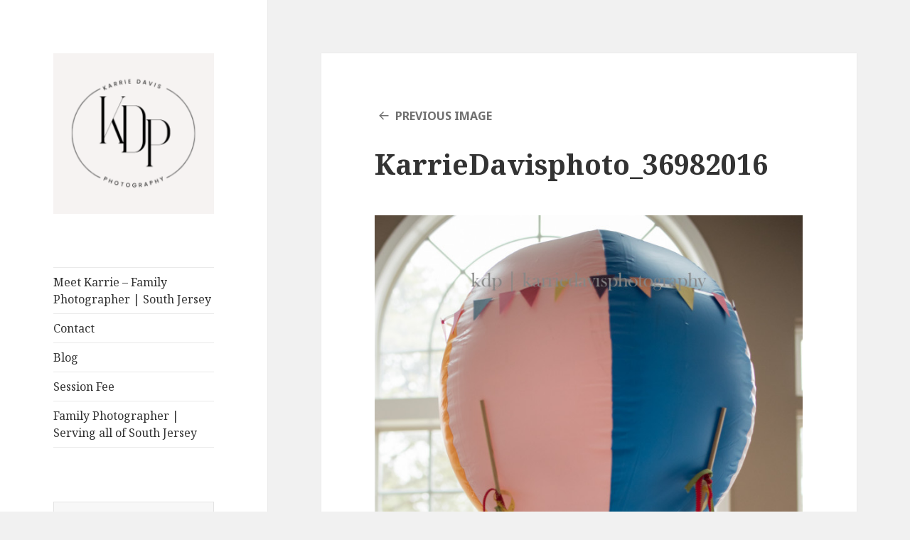

--- FILE ---
content_type: text/html; charset=UTF-8
request_url: http://www.karriedavisphotography.com/valentines-day-box/karriedavisphoto_36982016/
body_size: 12670
content:
<!DOCTYPE html>
<html lang="en-US" class="no-js">
<head>
	<meta charset="UTF-8">
	<meta name="viewport" content="width=device-width">
	<link rel="profile" href="https://gmpg.org/xfn/11">
	<link rel="pingback" href="http://www.karriedavisphotography.com/xmlrpc.php">
	<!--[if lt IE 9]>
	<script src="http://www.karriedavisphotography.com/wp-content/themes/twentyfifteen/js/html5.js?ver=3.7.0"></script>
	<![endif]-->
	<script>(function(html){html.className = html.className.replace(/\bno-js\b/,'js')})(document.documentElement);</script>
<meta name='robots' content='index, follow, max-image-preview:large, max-snippet:-1, max-video-preview:-1' />

<!-- Social Warfare v4.5.6 https://warfareplugins.com - BEGINNING OF OUTPUT -->
<style>
	@font-face {
		font-family: "sw-icon-font";
		src:url("http://www.karriedavisphotography.com/wp-content/plugins/social-warfare/assets/fonts/sw-icon-font.eot?ver=4.5.6");
		src:url("http://www.karriedavisphotography.com/wp-content/plugins/social-warfare/assets/fonts/sw-icon-font.eot?ver=4.5.6#iefix") format("embedded-opentype"),
		url("http://www.karriedavisphotography.com/wp-content/plugins/social-warfare/assets/fonts/sw-icon-font.woff?ver=4.5.6") format("woff"),
		url("http://www.karriedavisphotography.com/wp-content/plugins/social-warfare/assets/fonts/sw-icon-font.ttf?ver=4.5.6") format("truetype"),
		url("http://www.karriedavisphotography.com/wp-content/plugins/social-warfare/assets/fonts/sw-icon-font.svg?ver=4.5.6#1445203416") format("svg");
		font-weight: normal;
		font-style: normal;
		font-display:block;
	}
</style>
<!-- Social Warfare v4.5.6 https://warfareplugins.com - END OF OUTPUT -->


	<!-- This site is optimized with the Yoast SEO plugin v26.5 - https://yoast.com/wordpress/plugins/seo/ -->
	<title>KarrieDavisphoto_36982016 - South Jersey Beach Photographer</title>
	<link rel="canonical" href="http://www.karriedavisphotography.com/valentines-day-box/karriedavisphoto_36982016/" />
	<meta property="og:locale" content="en_US" />
	<meta property="og:type" content="article" />
	<meta property="og:title" content="KarrieDavisphoto_36982016 - South Jersey Beach Photographer" />
	<meta property="og:url" content="http://www.karriedavisphotography.com/valentines-day-box/karriedavisphoto_36982016/" />
	<meta property="og:site_name" content="South Jersey Beach Photographer" />
	<meta property="article:publisher" content="http://www.facebook.com/karriedavisphotography" />
	<meta property="article:modified_time" content="2016-02-10T03:16:22+00:00" />
	<meta property="og:image" content="http://www.karriedavisphotography.com/valentines-day-box/karriedavisphoto_36982016" />
	<meta property="og:image:width" content="1367" />
	<meta property="og:image:height" content="2048" />
	<meta property="og:image:type" content="image/jpeg" />
	<meta name="twitter:card" content="summary_large_image" />
	<meta name="twitter:site" content="@karrieraedavis" />
	<script type="application/ld+json" class="yoast-schema-graph">{"@context":"https://schema.org","@graph":[{"@type":"WebPage","@id":"http://www.karriedavisphotography.com/valentines-day-box/karriedavisphoto_36982016/","url":"http://www.karriedavisphotography.com/valentines-day-box/karriedavisphoto_36982016/","name":"KarrieDavisphoto_36982016 - South Jersey Beach Photographer","isPartOf":{"@id":"http://www.karriedavisphotography.com/#website"},"primaryImageOfPage":{"@id":"http://www.karriedavisphotography.com/valentines-day-box/karriedavisphoto_36982016/#primaryimage"},"image":{"@id":"http://www.karriedavisphotography.com/valentines-day-box/karriedavisphoto_36982016/#primaryimage"},"thumbnailUrl":"http://www.karriedavisphotography.com/wp-content/uploads/2016/02/10-236-post/KarrieDavisphoto_36982016.jpg","datePublished":"2016-02-10T03:15:40+00:00","dateModified":"2016-02-10T03:16:22+00:00","breadcrumb":{"@id":"http://www.karriedavisphotography.com/valentines-day-box/karriedavisphoto_36982016/#breadcrumb"},"inLanguage":"en-US","potentialAction":[{"@type":"ReadAction","target":["http://www.karriedavisphotography.com/valentines-day-box/karriedavisphoto_36982016/"]}]},{"@type":"ImageObject","inLanguage":"en-US","@id":"http://www.karriedavisphotography.com/valentines-day-box/karriedavisphoto_36982016/#primaryimage","url":"http://www.karriedavisphotography.com/wp-content/uploads/2016/02/10-236-post/KarrieDavisphoto_36982016.jpg","contentUrl":"http://www.karriedavisphotography.com/wp-content/uploads/2016/02/10-236-post/KarrieDavisphoto_36982016.jpg","width":1367,"height":2048,"caption":"valentines fun"},{"@type":"BreadcrumbList","@id":"http://www.karriedavisphotography.com/valentines-day-box/karriedavisphoto_36982016/#breadcrumb","itemListElement":[{"@type":"ListItem","position":1,"name":"Home","item":"http://www.karriedavisphotography.com/"},{"@type":"ListItem","position":2,"name":"Valentine&#8217;s Day Box Fun | Hot Air Balloon","item":"http://www.karriedavisphotography.com/valentines-day-box/"},{"@type":"ListItem","position":3,"name":"KarrieDavisphoto_36982016"}]},{"@type":"WebSite","@id":"http://www.karriedavisphotography.com/#website","url":"http://www.karriedavisphotography.com/","name":"South Jersey Beach Photographer","description":"From Avalon, to Cape May, or to Ocean City, Karrie Davis is a premier beach and family photographer. Specializing in beach and family sessions.","publisher":{"@id":"http://www.karriedavisphotography.com/#organization"},"potentialAction":[{"@type":"SearchAction","target":{"@type":"EntryPoint","urlTemplate":"http://www.karriedavisphotography.com/?s={search_term_string}"},"query-input":{"@type":"PropertyValueSpecification","valueRequired":true,"valueName":"search_term_string"}}],"inLanguage":"en-US"},{"@type":"Organization","@id":"http://www.karriedavisphotography.com/#organization","name":"Karrie Davis Photography","url":"http://www.karriedavisphotography.com/","logo":{"@type":"ImageObject","inLanguage":"en-US","@id":"http://www.karriedavisphotography.com/#/schema/logo/image/","url":"http://www.karriedavisphotography.com/wp-content/uploads/2015/08/karrie-davis-copy.jpg","contentUrl":"http://www.karriedavisphotography.com/wp-content/uploads/2015/08/karrie-davis-copy.jpg","width":2640,"height":721,"caption":"Karrie Davis Photography"},"image":{"@id":"http://www.karriedavisphotography.com/#/schema/logo/image/"},"sameAs":["http://www.facebook.com/karriedavisphotography","https://x.com/karrieraedavis","http://www.instagram.com/karriedavisphotography","http://www.pinterest.com/daviskarrie"]}]}</script>
	<!-- / Yoast SEO plugin. -->


<link rel='dns-prefetch' href='//secure.gravatar.com' />
<link rel='dns-prefetch' href='//stats.wp.com' />
<link rel='dns-prefetch' href='//fonts.googleapis.com' />
<link rel='dns-prefetch' href='//v0.wordpress.com' />
<link rel='dns-prefetch' href='//jetpack.wordpress.com' />
<link rel='dns-prefetch' href='//s0.wp.com' />
<link rel='dns-prefetch' href='//public-api.wordpress.com' />
<link rel='dns-prefetch' href='//0.gravatar.com' />
<link rel='dns-prefetch' href='//1.gravatar.com' />
<link rel='dns-prefetch' href='//2.gravatar.com' />
<link href='https://fonts.gstatic.com' crossorigin rel='preconnect' />
<link rel="alternate" type="application/rss+xml" title="South Jersey Beach Photographer &raquo; Feed" href="http://www.karriedavisphotography.com/feed/" />
<link rel="alternate" type="application/rss+xml" title="South Jersey Beach Photographer &raquo; Comments Feed" href="http://www.karriedavisphotography.com/comments/feed/" />
<link rel="alternate" type="application/rss+xml" title="South Jersey Beach Photographer &raquo; KarrieDavisphoto_36982016 Comments Feed" href="http://www.karriedavisphotography.com/valentines-day-box/karriedavisphoto_36982016/feed/" />
<link rel="alternate" title="oEmbed (JSON)" type="application/json+oembed" href="http://www.karriedavisphotography.com/wp-json/oembed/1.0/embed?url=http%3A%2F%2Fwww.karriedavisphotography.com%2Fvalentines-day-box%2Fkarriedavisphoto_36982016%2F" />
<link rel="alternate" title="oEmbed (XML)" type="text/xml+oembed" href="http://www.karriedavisphotography.com/wp-json/oembed/1.0/embed?url=http%3A%2F%2Fwww.karriedavisphotography.com%2Fvalentines-day-box%2Fkarriedavisphoto_36982016%2F&#038;format=xml" />
		<!-- This site uses the Google Analytics by ExactMetrics plugin v8.10.2 - Using Analytics tracking - https://www.exactmetrics.com/ -->
		<!-- Note: ExactMetrics is not currently configured on this site. The site owner needs to authenticate with Google Analytics in the ExactMetrics settings panel. -->
					<!-- No tracking code set -->
				<!-- / Google Analytics by ExactMetrics -->
		<style id='wp-img-auto-sizes-contain-inline-css'>
img:is([sizes=auto i],[sizes^="auto," i]){contain-intrinsic-size:3000px 1500px}
/*# sourceURL=wp-img-auto-sizes-contain-inline-css */
</style>
<link rel='stylesheet' id='social-warfare-block-css-css' href='http://www.karriedavisphotography.com/wp-content/plugins/social-warfare/assets/js/post-editor/dist/blocks.style.build.css?ver=6.9' media='all' />
<link rel='stylesheet' id='twentyfifteen-jetpack-css' href='http://www.karriedavisphotography.com/wp-content/plugins/jetpack/modules/theme-tools/compat/twentyfifteen.css?ver=15.3.1' media='all' />
<style id='wp-emoji-styles-inline-css'>

	img.wp-smiley, img.emoji {
		display: inline !important;
		border: none !important;
		box-shadow: none !important;
		height: 1em !important;
		width: 1em !important;
		margin: 0 0.07em !important;
		vertical-align: -0.1em !important;
		background: none !important;
		padding: 0 !important;
	}
/*# sourceURL=wp-emoji-styles-inline-css */
</style>
<style id='wp-block-library-inline-css'>
:root{--wp-block-synced-color:#7a00df;--wp-block-synced-color--rgb:122,0,223;--wp-bound-block-color:var(--wp-block-synced-color);--wp-editor-canvas-background:#ddd;--wp-admin-theme-color:#007cba;--wp-admin-theme-color--rgb:0,124,186;--wp-admin-theme-color-darker-10:#006ba1;--wp-admin-theme-color-darker-10--rgb:0,107,160.5;--wp-admin-theme-color-darker-20:#005a87;--wp-admin-theme-color-darker-20--rgb:0,90,135;--wp-admin-border-width-focus:2px}@media (min-resolution:192dpi){:root{--wp-admin-border-width-focus:1.5px}}.wp-element-button{cursor:pointer}:root .has-very-light-gray-background-color{background-color:#eee}:root .has-very-dark-gray-background-color{background-color:#313131}:root .has-very-light-gray-color{color:#eee}:root .has-very-dark-gray-color{color:#313131}:root .has-vivid-green-cyan-to-vivid-cyan-blue-gradient-background{background:linear-gradient(135deg,#00d084,#0693e3)}:root .has-purple-crush-gradient-background{background:linear-gradient(135deg,#34e2e4,#4721fb 50%,#ab1dfe)}:root .has-hazy-dawn-gradient-background{background:linear-gradient(135deg,#faaca8,#dad0ec)}:root .has-subdued-olive-gradient-background{background:linear-gradient(135deg,#fafae1,#67a671)}:root .has-atomic-cream-gradient-background{background:linear-gradient(135deg,#fdd79a,#004a59)}:root .has-nightshade-gradient-background{background:linear-gradient(135deg,#330968,#31cdcf)}:root .has-midnight-gradient-background{background:linear-gradient(135deg,#020381,#2874fc)}:root{--wp--preset--font-size--normal:16px;--wp--preset--font-size--huge:42px}.has-regular-font-size{font-size:1em}.has-larger-font-size{font-size:2.625em}.has-normal-font-size{font-size:var(--wp--preset--font-size--normal)}.has-huge-font-size{font-size:var(--wp--preset--font-size--huge)}.has-text-align-center{text-align:center}.has-text-align-left{text-align:left}.has-text-align-right{text-align:right}.has-fit-text{white-space:nowrap!important}#end-resizable-editor-section{display:none}.aligncenter{clear:both}.items-justified-left{justify-content:flex-start}.items-justified-center{justify-content:center}.items-justified-right{justify-content:flex-end}.items-justified-space-between{justify-content:space-between}.screen-reader-text{border:0;clip-path:inset(50%);height:1px;margin:-1px;overflow:hidden;padding:0;position:absolute;width:1px;word-wrap:normal!important}.screen-reader-text:focus{background-color:#ddd;clip-path:none;color:#444;display:block;font-size:1em;height:auto;left:5px;line-height:normal;padding:15px 23px 14px;text-decoration:none;top:5px;width:auto;z-index:100000}html :where(.has-border-color){border-style:solid}html :where([style*=border-top-color]){border-top-style:solid}html :where([style*=border-right-color]){border-right-style:solid}html :where([style*=border-bottom-color]){border-bottom-style:solid}html :where([style*=border-left-color]){border-left-style:solid}html :where([style*=border-width]){border-style:solid}html :where([style*=border-top-width]){border-top-style:solid}html :where([style*=border-right-width]){border-right-style:solid}html :where([style*=border-bottom-width]){border-bottom-style:solid}html :where([style*=border-left-width]){border-left-style:solid}html :where(img[class*=wp-image-]){height:auto;max-width:100%}:where(figure){margin:0 0 1em}html :where(.is-position-sticky){--wp-admin--admin-bar--position-offset:var(--wp-admin--admin-bar--height,0px)}@media screen and (max-width:600px){html :where(.is-position-sticky){--wp-admin--admin-bar--position-offset:0px}}

/*# sourceURL=wp-block-library-inline-css */
</style><style id='global-styles-inline-css'>
:root{--wp--preset--aspect-ratio--square: 1;--wp--preset--aspect-ratio--4-3: 4/3;--wp--preset--aspect-ratio--3-4: 3/4;--wp--preset--aspect-ratio--3-2: 3/2;--wp--preset--aspect-ratio--2-3: 2/3;--wp--preset--aspect-ratio--16-9: 16/9;--wp--preset--aspect-ratio--9-16: 9/16;--wp--preset--color--black: #000000;--wp--preset--color--cyan-bluish-gray: #abb8c3;--wp--preset--color--white: #fff;--wp--preset--color--pale-pink: #f78da7;--wp--preset--color--vivid-red: #cf2e2e;--wp--preset--color--luminous-vivid-orange: #ff6900;--wp--preset--color--luminous-vivid-amber: #fcb900;--wp--preset--color--light-green-cyan: #7bdcb5;--wp--preset--color--vivid-green-cyan: #00d084;--wp--preset--color--pale-cyan-blue: #8ed1fc;--wp--preset--color--vivid-cyan-blue: #0693e3;--wp--preset--color--vivid-purple: #9b51e0;--wp--preset--color--dark-gray: #111;--wp--preset--color--light-gray: #f1f1f1;--wp--preset--color--yellow: #f4ca16;--wp--preset--color--dark-brown: #352712;--wp--preset--color--medium-pink: #e53b51;--wp--preset--color--light-pink: #ffe5d1;--wp--preset--color--dark-purple: #2e2256;--wp--preset--color--purple: #674970;--wp--preset--color--blue-gray: #22313f;--wp--preset--color--bright-blue: #55c3dc;--wp--preset--color--light-blue: #e9f2f9;--wp--preset--gradient--vivid-cyan-blue-to-vivid-purple: linear-gradient(135deg,rgb(6,147,227) 0%,rgb(155,81,224) 100%);--wp--preset--gradient--light-green-cyan-to-vivid-green-cyan: linear-gradient(135deg,rgb(122,220,180) 0%,rgb(0,208,130) 100%);--wp--preset--gradient--luminous-vivid-amber-to-luminous-vivid-orange: linear-gradient(135deg,rgb(252,185,0) 0%,rgb(255,105,0) 100%);--wp--preset--gradient--luminous-vivid-orange-to-vivid-red: linear-gradient(135deg,rgb(255,105,0) 0%,rgb(207,46,46) 100%);--wp--preset--gradient--very-light-gray-to-cyan-bluish-gray: linear-gradient(135deg,rgb(238,238,238) 0%,rgb(169,184,195) 100%);--wp--preset--gradient--cool-to-warm-spectrum: linear-gradient(135deg,rgb(74,234,220) 0%,rgb(151,120,209) 20%,rgb(207,42,186) 40%,rgb(238,44,130) 60%,rgb(251,105,98) 80%,rgb(254,248,76) 100%);--wp--preset--gradient--blush-light-purple: linear-gradient(135deg,rgb(255,206,236) 0%,rgb(152,150,240) 100%);--wp--preset--gradient--blush-bordeaux: linear-gradient(135deg,rgb(254,205,165) 0%,rgb(254,45,45) 50%,rgb(107,0,62) 100%);--wp--preset--gradient--luminous-dusk: linear-gradient(135deg,rgb(255,203,112) 0%,rgb(199,81,192) 50%,rgb(65,88,208) 100%);--wp--preset--gradient--pale-ocean: linear-gradient(135deg,rgb(255,245,203) 0%,rgb(182,227,212) 50%,rgb(51,167,181) 100%);--wp--preset--gradient--electric-grass: linear-gradient(135deg,rgb(202,248,128) 0%,rgb(113,206,126) 100%);--wp--preset--gradient--midnight: linear-gradient(135deg,rgb(2,3,129) 0%,rgb(40,116,252) 100%);--wp--preset--gradient--dark-gray-gradient-gradient: linear-gradient(90deg, rgba(17,17,17,1) 0%, rgba(42,42,42,1) 100%);--wp--preset--gradient--light-gray-gradient: linear-gradient(90deg, rgba(241,241,241,1) 0%, rgba(215,215,215,1) 100%);--wp--preset--gradient--white-gradient: linear-gradient(90deg, rgba(255,255,255,1) 0%, rgba(230,230,230,1) 100%);--wp--preset--gradient--yellow-gradient: linear-gradient(90deg, rgba(244,202,22,1) 0%, rgba(205,168,10,1) 100%);--wp--preset--gradient--dark-brown-gradient: linear-gradient(90deg, rgba(53,39,18,1) 0%, rgba(91,67,31,1) 100%);--wp--preset--gradient--medium-pink-gradient: linear-gradient(90deg, rgba(229,59,81,1) 0%, rgba(209,28,51,1) 100%);--wp--preset--gradient--light-pink-gradient: linear-gradient(90deg, rgba(255,229,209,1) 0%, rgba(255,200,158,1) 100%);--wp--preset--gradient--dark-purple-gradient: linear-gradient(90deg, rgba(46,34,86,1) 0%, rgba(66,48,123,1) 100%);--wp--preset--gradient--purple-gradient: linear-gradient(90deg, rgba(103,73,112,1) 0%, rgba(131,93,143,1) 100%);--wp--preset--gradient--blue-gray-gradient: linear-gradient(90deg, rgba(34,49,63,1) 0%, rgba(52,75,96,1) 100%);--wp--preset--gradient--bright-blue-gradient: linear-gradient(90deg, rgba(85,195,220,1) 0%, rgba(43,180,211,1) 100%);--wp--preset--gradient--light-blue-gradient: linear-gradient(90deg, rgba(233,242,249,1) 0%, rgba(193,218,238,1) 100%);--wp--preset--font-size--small: 13px;--wp--preset--font-size--medium: 20px;--wp--preset--font-size--large: 36px;--wp--preset--font-size--x-large: 42px;--wp--preset--spacing--20: 0.44rem;--wp--preset--spacing--30: 0.67rem;--wp--preset--spacing--40: 1rem;--wp--preset--spacing--50: 1.5rem;--wp--preset--spacing--60: 2.25rem;--wp--preset--spacing--70: 3.38rem;--wp--preset--spacing--80: 5.06rem;--wp--preset--shadow--natural: 6px 6px 9px rgba(0, 0, 0, 0.2);--wp--preset--shadow--deep: 12px 12px 50px rgba(0, 0, 0, 0.4);--wp--preset--shadow--sharp: 6px 6px 0px rgba(0, 0, 0, 0.2);--wp--preset--shadow--outlined: 6px 6px 0px -3px rgb(255, 255, 255), 6px 6px rgb(0, 0, 0);--wp--preset--shadow--crisp: 6px 6px 0px rgb(0, 0, 0);}:where(.is-layout-flex){gap: 0.5em;}:where(.is-layout-grid){gap: 0.5em;}body .is-layout-flex{display: flex;}.is-layout-flex{flex-wrap: wrap;align-items: center;}.is-layout-flex > :is(*, div){margin: 0;}body .is-layout-grid{display: grid;}.is-layout-grid > :is(*, div){margin: 0;}:where(.wp-block-columns.is-layout-flex){gap: 2em;}:where(.wp-block-columns.is-layout-grid){gap: 2em;}:where(.wp-block-post-template.is-layout-flex){gap: 1.25em;}:where(.wp-block-post-template.is-layout-grid){gap: 1.25em;}.has-black-color{color: var(--wp--preset--color--black) !important;}.has-cyan-bluish-gray-color{color: var(--wp--preset--color--cyan-bluish-gray) !important;}.has-white-color{color: var(--wp--preset--color--white) !important;}.has-pale-pink-color{color: var(--wp--preset--color--pale-pink) !important;}.has-vivid-red-color{color: var(--wp--preset--color--vivid-red) !important;}.has-luminous-vivid-orange-color{color: var(--wp--preset--color--luminous-vivid-orange) !important;}.has-luminous-vivid-amber-color{color: var(--wp--preset--color--luminous-vivid-amber) !important;}.has-light-green-cyan-color{color: var(--wp--preset--color--light-green-cyan) !important;}.has-vivid-green-cyan-color{color: var(--wp--preset--color--vivid-green-cyan) !important;}.has-pale-cyan-blue-color{color: var(--wp--preset--color--pale-cyan-blue) !important;}.has-vivid-cyan-blue-color{color: var(--wp--preset--color--vivid-cyan-blue) !important;}.has-vivid-purple-color{color: var(--wp--preset--color--vivid-purple) !important;}.has-black-background-color{background-color: var(--wp--preset--color--black) !important;}.has-cyan-bluish-gray-background-color{background-color: var(--wp--preset--color--cyan-bluish-gray) !important;}.has-white-background-color{background-color: var(--wp--preset--color--white) !important;}.has-pale-pink-background-color{background-color: var(--wp--preset--color--pale-pink) !important;}.has-vivid-red-background-color{background-color: var(--wp--preset--color--vivid-red) !important;}.has-luminous-vivid-orange-background-color{background-color: var(--wp--preset--color--luminous-vivid-orange) !important;}.has-luminous-vivid-amber-background-color{background-color: var(--wp--preset--color--luminous-vivid-amber) !important;}.has-light-green-cyan-background-color{background-color: var(--wp--preset--color--light-green-cyan) !important;}.has-vivid-green-cyan-background-color{background-color: var(--wp--preset--color--vivid-green-cyan) !important;}.has-pale-cyan-blue-background-color{background-color: var(--wp--preset--color--pale-cyan-blue) !important;}.has-vivid-cyan-blue-background-color{background-color: var(--wp--preset--color--vivid-cyan-blue) !important;}.has-vivid-purple-background-color{background-color: var(--wp--preset--color--vivid-purple) !important;}.has-black-border-color{border-color: var(--wp--preset--color--black) !important;}.has-cyan-bluish-gray-border-color{border-color: var(--wp--preset--color--cyan-bluish-gray) !important;}.has-white-border-color{border-color: var(--wp--preset--color--white) !important;}.has-pale-pink-border-color{border-color: var(--wp--preset--color--pale-pink) !important;}.has-vivid-red-border-color{border-color: var(--wp--preset--color--vivid-red) !important;}.has-luminous-vivid-orange-border-color{border-color: var(--wp--preset--color--luminous-vivid-orange) !important;}.has-luminous-vivid-amber-border-color{border-color: var(--wp--preset--color--luminous-vivid-amber) !important;}.has-light-green-cyan-border-color{border-color: var(--wp--preset--color--light-green-cyan) !important;}.has-vivid-green-cyan-border-color{border-color: var(--wp--preset--color--vivid-green-cyan) !important;}.has-pale-cyan-blue-border-color{border-color: var(--wp--preset--color--pale-cyan-blue) !important;}.has-vivid-cyan-blue-border-color{border-color: var(--wp--preset--color--vivid-cyan-blue) !important;}.has-vivid-purple-border-color{border-color: var(--wp--preset--color--vivid-purple) !important;}.has-vivid-cyan-blue-to-vivid-purple-gradient-background{background: var(--wp--preset--gradient--vivid-cyan-blue-to-vivid-purple) !important;}.has-light-green-cyan-to-vivid-green-cyan-gradient-background{background: var(--wp--preset--gradient--light-green-cyan-to-vivid-green-cyan) !important;}.has-luminous-vivid-amber-to-luminous-vivid-orange-gradient-background{background: var(--wp--preset--gradient--luminous-vivid-amber-to-luminous-vivid-orange) !important;}.has-luminous-vivid-orange-to-vivid-red-gradient-background{background: var(--wp--preset--gradient--luminous-vivid-orange-to-vivid-red) !important;}.has-very-light-gray-to-cyan-bluish-gray-gradient-background{background: var(--wp--preset--gradient--very-light-gray-to-cyan-bluish-gray) !important;}.has-cool-to-warm-spectrum-gradient-background{background: var(--wp--preset--gradient--cool-to-warm-spectrum) !important;}.has-blush-light-purple-gradient-background{background: var(--wp--preset--gradient--blush-light-purple) !important;}.has-blush-bordeaux-gradient-background{background: var(--wp--preset--gradient--blush-bordeaux) !important;}.has-luminous-dusk-gradient-background{background: var(--wp--preset--gradient--luminous-dusk) !important;}.has-pale-ocean-gradient-background{background: var(--wp--preset--gradient--pale-ocean) !important;}.has-electric-grass-gradient-background{background: var(--wp--preset--gradient--electric-grass) !important;}.has-midnight-gradient-background{background: var(--wp--preset--gradient--midnight) !important;}.has-small-font-size{font-size: var(--wp--preset--font-size--small) !important;}.has-medium-font-size{font-size: var(--wp--preset--font-size--medium) !important;}.has-large-font-size{font-size: var(--wp--preset--font-size--large) !important;}.has-x-large-font-size{font-size: var(--wp--preset--font-size--x-large) !important;}
/*# sourceURL=global-styles-inline-css */
</style>

<style id='classic-theme-styles-inline-css'>
/*! This file is auto-generated */
.wp-block-button__link{color:#fff;background-color:#32373c;border-radius:9999px;box-shadow:none;text-decoration:none;padding:calc(.667em + 2px) calc(1.333em + 2px);font-size:1.125em}.wp-block-file__button{background:#32373c;color:#fff;text-decoration:none}
/*# sourceURL=/wp-includes/css/classic-themes.min.css */
</style>
<link rel='stylesheet' id='social_warfare-css' href='http://www.karriedavisphotography.com/wp-content/plugins/social-warfare/assets/css/style.min.css?ver=4.5.6' media='all' />
<link rel='stylesheet' id='twentyfifteen-fonts-css' href='https://fonts.googleapis.com/css?family=Noto+Sans%3A400italic%2C700italic%2C400%2C700%7CNoto+Serif%3A400italic%2C700italic%2C400%2C700%7CInconsolata%3A400%2C700&#038;subset=latin%2Clatin-ext&#038;display=fallback' media='all' />
<link rel='stylesheet' id='genericons-css' href='http://www.karriedavisphotography.com/wp-content/plugins/jetpack/_inc/genericons/genericons/genericons.css?ver=3.1' media='all' />
<link rel='stylesheet' id='twentyfifteen-style-css' href='http://www.karriedavisphotography.com/wp-content/themes/twentyfifteen/style.css?ver=20201208' media='all' />
<link rel='stylesheet' id='twentyfifteen-block-style-css' href='http://www.karriedavisphotography.com/wp-content/themes/twentyfifteen/css/blocks.css?ver=20220524' media='all' />
<script src="http://www.karriedavisphotography.com/wp-includes/js/jquery/jquery.min.js?ver=3.7.1" id="jquery-core-js"></script>
<script src="http://www.karriedavisphotography.com/wp-includes/js/jquery/jquery-migrate.min.js?ver=3.4.1" id="jquery-migrate-js"></script>
<script src="http://www.karriedavisphotography.com/wp-content/themes/twentyfifteen/js/keyboard-image-navigation.js?ver=20141210" id="twentyfifteen-keyboard-image-navigation-js"></script>
<link rel="https://api.w.org/" href="http://www.karriedavisphotography.com/wp-json/" /><link rel="alternate" title="JSON" type="application/json" href="http://www.karriedavisphotography.com/wp-json/wp/v2/media/240" /><link rel="EditURI" type="application/rsd+xml" title="RSD" href="http://www.karriedavisphotography.com/xmlrpc.php?rsd" />
<meta name="generator" content="WordPress 6.9" />
<link rel='shortlink' href='https://wp.me/a7aH50-3S' />
	<style>img#wpstats{display:none}</style>
		<style>.recentcomments a{display:inline !important;padding:0 !important;margin:0 !important;}</style>		<style type="text/css" id="twentyfifteen-header-css">
				.site-header {
			padding-top: 14px;
			padding-bottom: 14px;
		}

		.site-branding {
			min-height: 42px;
		}

		@media screen and (min-width: 46.25em) {
			.site-header {
				padding-top: 21px;
				padding-bottom: 21px;
			}
			.site-branding {
				min-height: 56px;
			}
		}
		@media screen and (min-width: 55em) {
			.site-header {
				padding-top: 25px;
				padding-bottom: 25px;
			}
			.site-branding {
				min-height: 62px;
			}
		}
		@media screen and (min-width: 59.6875em) {
			.site-header {
				padding-top: 0;
				padding-bottom: 0;
			}
			.site-branding {
				min-height: 0;
			}
		}
					.site-title,
		.site-description {
			clip: rect(1px, 1px, 1px, 1px);
			position: absolute;
		}
		</style>
		<link rel="icon" href="http://www.karriedavisphotography.com/wp-content/uploads/2014/12/28-1076-pp_gallery/cropped-karriedavisphotography_93712016-32x32.jpg" sizes="32x32" />
<link rel="icon" href="http://www.karriedavisphotography.com/wp-content/uploads/2014/12/28-1076-pp_gallery/cropped-karriedavisphotography_93712016-192x192.jpg" sizes="192x192" />
<link rel="apple-touch-icon" href="http://www.karriedavisphotography.com/wp-content/uploads/2014/12/28-1076-pp_gallery/cropped-karriedavisphotography_93712016-180x180.jpg" />
<meta name="msapplication-TileImage" content="http://www.karriedavisphotography.com/wp-content/uploads/2014/12/28-1076-pp_gallery/cropped-karriedavisphotography_93712016-270x270.jpg" />
</head>

<body class="attachment wp-singular attachment-template-default single single-attachment postid-240 attachmentid-240 attachment-jpeg wp-custom-logo wp-embed-responsive wp-theme-twentyfifteen">
<div id="page" class="hfeed site">
	<a class="skip-link screen-reader-text" href="#content">Skip to content</a>

	<div id="sidebar" class="sidebar">
		<header id="masthead" class="site-header">
			<div class="site-branding">
				<a href="http://www.karriedavisphotography.com/" class="custom-logo-link" rel="home"><img width="248" height="248" src="http://www.karriedavisphotography.com/wp-content/uploads/2025/02/cropped-Karrie.png" class="custom-logo" alt="Karrie Davis Photography logo" decoding="async" fetchpriority="high" srcset="http://www.karriedavisphotography.com/wp-content/uploads/2025/02/cropped-Karrie.png 248w, http://www.karriedavisphotography.com/wp-content/uploads/2025/02/cropped-Karrie-150x150.png 150w" sizes="(max-width: 248px) 100vw, 248px" data-attachment-id="1636" data-permalink="http://www.karriedavisphotography.com/karrie/cropped-karrie-png/" data-orig-file="http://www.karriedavisphotography.com/wp-content/uploads/2025/02/cropped-Karrie.png" data-orig-size="248,248" data-comments-opened="1" data-image-meta="{&quot;aperture&quot;:&quot;0&quot;,&quot;credit&quot;:&quot;&quot;,&quot;camera&quot;:&quot;&quot;,&quot;caption&quot;:&quot;&quot;,&quot;created_timestamp&quot;:&quot;0&quot;,&quot;copyright&quot;:&quot;&quot;,&quot;focal_length&quot;:&quot;0&quot;,&quot;iso&quot;:&quot;0&quot;,&quot;shutter_speed&quot;:&quot;0&quot;,&quot;title&quot;:&quot;&quot;,&quot;orientation&quot;:&quot;0&quot;}" data-image-title="cropped-Karrie.png" data-image-description="&lt;p&gt;http://www.karriedavisphotography.com/wp-content/uploads/2025/02/cropped-Karrie.png&lt;/p&gt;
" data-image-caption="" data-medium-file="http://www.karriedavisphotography.com/wp-content/uploads/2025/02/cropped-Karrie.png" data-large-file="http://www.karriedavisphotography.com/wp-content/uploads/2025/02/cropped-Karrie.png" /></a>						<p class="site-title"><a href="http://www.karriedavisphotography.com/" rel="home">South Jersey Beach Photographer</a></p>
												<p class="site-description">From Avalon, to Cape May, or to Ocean City, Karrie Davis is a premier beach and family photographer. Specializing in beach and family sessions.</p>
										<button class="secondary-toggle">Menu and widgets</button>
			</div><!-- .site-branding -->
		</header><!-- .site-header -->

			<div id="secondary" class="secondary">

					<nav id="site-navigation" class="main-navigation">
				<div class="menu-three-dashes-container"><ul id="menu-three-dashes" class="nav-menu"><li id="menu-item-1640" class="menu-item menu-item-type-post_type menu-item-object-page menu-item-1640"><a href="http://www.karriedavisphotography.com/meet-karrie/">Meet Karrie &#8211; Family Photographer | South Jersey</a></li>
<li id="menu-item-1641" class="menu-item menu-item-type-post_type menu-item-object-page menu-item-1641"><a href="http://www.karriedavisphotography.com/contact/">Contact</a></li>
<li id="menu-item-1642" class="menu-item menu-item-type-post_type menu-item-object-page current_page_parent menu-item-1642"><a href="http://www.karriedavisphotography.com/blog/">Blog</a></li>
<li id="menu-item-1643" class="menu-item menu-item-type-post_type menu-item-object-page menu-item-1643"><a href="http://www.karriedavisphotography.com/session-fee/">Session Fee</a></li>
<li id="menu-item-1644" class="menu-item menu-item-type-post_type menu-item-object-page menu-item-1644"><a href="http://www.karriedavisphotography.com/families/">Family Photographer | Serving all of South Jersey</a></li>
</ul></div>			</nav><!-- .main-navigation -->
		
		
					<div id="widget-area" class="widget-area" role="complementary">
				<aside id="search-2" class="widget widget_search"><form role="search" method="get" class="search-form" action="http://www.karriedavisphotography.com/">
				<label>
					<span class="screen-reader-text">Search for:</span>
					<input type="search" class="search-field" placeholder="Search &hellip;" value="" name="s" />
				</label>
				<input type="submit" class="search-submit screen-reader-text" value="Search" />
			</form></aside>
		<aside id="recent-posts-2" class="widget widget_recent_entries">
		<h2 class="widget-title">Recent Posts</h2><nav aria-label="Recent Posts">
		<ul>
											<li>
					<a href="http://www.karriedavisphotography.com/familyguide/">A guide to your family photo session by Karrie Davis Photography</a>
									</li>
											<li>
					<a href="http://www.karriedavisphotography.com/what-to-wear-in-family-photos/">What to Wear in Family Photos</a>
									</li>
											<li>
					<a href="http://www.karriedavisphotography.com/how-to-schedule-vacation-family-photos/">How to schedule vacation family photos</a>
									</li>
					</ul>

		</nav></aside><aside id="recent-comments-2" class="widget widget_recent_comments"><h2 class="widget-title">Recent Comments</h2><nav aria-label="Recent Comments"><ul id="recentcomments"><li class="recentcomments"><span class="comment-author-link">Judy Solomon</span> on <a href="http://www.karriedavisphotography.com/sunset-beach-family-beach-session-wildwood-crest-nj/#comment-167327">Sunset Beach | A sunset family beach session in Wildwood Crest, NJ</a></li></ul></nav></aside><aside id="archives-2" class="widget widget_archive"><h2 class="widget-title">Archives</h2>		<label class="screen-reader-text" for="archives-dropdown-2">Archives</label>
		<select id="archives-dropdown-2" name="archive-dropdown">
			
			<option value="">Select Month</option>
				<option value='http://www.karriedavisphotography.com/2022/07/'> July 2022 </option>
	<option value='http://www.karriedavisphotography.com/2019/07/'> July 2019 </option>
	<option value='http://www.karriedavisphotography.com/2019/06/'> June 2019 </option>
	<option value='http://www.karriedavisphotography.com/2019/04/'> April 2019 </option>
	<option value='http://www.karriedavisphotography.com/2018/11/'> November 2018 </option>
	<option value='http://www.karriedavisphotography.com/2018/10/'> October 2018 </option>
	<option value='http://www.karriedavisphotography.com/2018/07/'> July 2018 </option>
	<option value='http://www.karriedavisphotography.com/2018/05/'> May 2018 </option>
	<option value='http://www.karriedavisphotography.com/2018/03/'> March 2018 </option>
	<option value='http://www.karriedavisphotography.com/2018/02/'> February 2018 </option>
	<option value='http://www.karriedavisphotography.com/2017/08/'> August 2017 </option>
	<option value='http://www.karriedavisphotography.com/2017/07/'> July 2017 </option>
	<option value='http://www.karriedavisphotography.com/2017/05/'> May 2017 </option>
	<option value='http://www.karriedavisphotography.com/2017/04/'> April 2017 </option>
	<option value='http://www.karriedavisphotography.com/2017/03/'> March 2017 </option>
	<option value='http://www.karriedavisphotography.com/2017/02/'> February 2017 </option>
	<option value='http://www.karriedavisphotography.com/2017/01/'> January 2017 </option>
	<option value='http://www.karriedavisphotography.com/2016/12/'> December 2016 </option>
	<option value='http://www.karriedavisphotography.com/2016/11/'> November 2016 </option>
	<option value='http://www.karriedavisphotography.com/2016/10/'> October 2016 </option>
	<option value='http://www.karriedavisphotography.com/2016/09/'> September 2016 </option>
	<option value='http://www.karriedavisphotography.com/2016/08/'> August 2016 </option>
	<option value='http://www.karriedavisphotography.com/2016/07/'> July 2016 </option>
	<option value='http://www.karriedavisphotography.com/2016/06/'> June 2016 </option>
	<option value='http://www.karriedavisphotography.com/2016/05/'> May 2016 </option>
	<option value='http://www.karriedavisphotography.com/2016/04/'> April 2016 </option>
	<option value='http://www.karriedavisphotography.com/2016/02/'> February 2016 </option>
	<option value='http://www.karriedavisphotography.com/2016/01/'> January 2016 </option>
	<option value='http://www.karriedavisphotography.com/2015/08/'> August 2015 </option>
	<option value='http://www.karriedavisphotography.com/2015/03/'> March 2015 </option>
	<option value='http://www.karriedavisphotography.com/2015/02/'> February 2015 </option>

		</select>

			<script>
( ( dropdownId ) => {
	const dropdown = document.getElementById( dropdownId );
	function onSelectChange() {
		setTimeout( () => {
			if ( 'escape' === dropdown.dataset.lastkey ) {
				return;
			}
			if ( dropdown.value ) {
				document.location.href = dropdown.value;
			}
		}, 250 );
	}
	function onKeyUp( event ) {
		if ( 'Escape' === event.key ) {
			dropdown.dataset.lastkey = 'escape';
		} else {
			delete dropdown.dataset.lastkey;
		}
	}
	function onClick() {
		delete dropdown.dataset.lastkey;
	}
	dropdown.addEventListener( 'keyup', onKeyUp );
	dropdown.addEventListener( 'click', onClick );
	dropdown.addEventListener( 'change', onSelectChange );
})( "archives-dropdown-2" );

//# sourceURL=WP_Widget_Archives%3A%3Awidget
</script>
</aside><aside id="meta-2" class="widget widget_meta"><h2 class="widget-title">Meta</h2><nav aria-label="Meta">
		<ul>
						<li><a rel="nofollow" href="http://www.karriedavisphotography.com/wp-login.php">Log in</a></li>
			<li><a href="http://www.karriedavisphotography.com/feed/">Entries feed</a></li>
			<li><a href="http://www.karriedavisphotography.com/comments/feed/">Comments feed</a></li>

			<li><a href="https://wordpress.org/">WordPress.org</a></li>
		</ul>

		</nav></aside>			</div><!-- .widget-area -->
		
	</div><!-- .secondary -->

	</div><!-- .sidebar -->

	<div id="content" class="site-content">

	<div id="primary" class="content-area">
		<main id="main" class="site-main">

			
			<article id="post-240" class="post-240 attachment type-attachment status-inherit hentry">

				<nav id="image-navigation" class="navigation image-navigation">
					<div class="nav-links">
						<div class="nav-previous"><a href='http://www.karriedavisphotography.com/valentines-day-box/karriedavisphoto_36922016/'>Previous Image</a></div><div class="nav-next"></div>
					</div><!-- .nav-links -->
				</nav><!-- .image-navigation -->

				<header class="entry-header">
					<h1 class="entry-title">KarrieDavisphoto_36982016</h1>				</header><!-- .entry-header -->

				<div class="entry-content">

					<div class="entry-attachment">
						<img width="660" height="988" src="http://www.karriedavisphotography.com/wp-content/uploads/2016/02/10-236-post/KarrieDavisphoto_36982016-684x1024.jpg" class="attachment-large size-large" alt="valentines fun" decoding="async" srcset="http://www.karriedavisphotography.com/wp-content/uploads/2016/02/10-236-post/KarrieDavisphoto_36982016-684x1024.jpg 684w, http://www.karriedavisphotography.com/wp-content/uploads/2016/02/10-236-post/KarrieDavisphoto_36982016-200x300.jpg 200w, http://www.karriedavisphotography.com/wp-content/uploads/2016/02/10-236-post/KarrieDavisphoto_36982016-768x1151.jpg 768w, http://www.karriedavisphotography.com/wp-content/uploads/2016/02/10-236-post/KarrieDavisphoto_36982016.jpg 1367w" sizes="(max-width: 660px) 100vw, 660px" data-attachment-id="240" data-permalink="http://www.karriedavisphotography.com/valentines-day-box/karriedavisphoto_36982016/" data-orig-file="http://www.karriedavisphotography.com/wp-content/uploads/2016/02/10-236-post/KarrieDavisphoto_36982016.jpg" data-orig-size="1367,2048" data-comments-opened="1" data-image-meta="{&quot;aperture&quot;:&quot;0&quot;,&quot;credit&quot;:&quot;&quot;,&quot;camera&quot;:&quot;&quot;,&quot;caption&quot;:&quot;&quot;,&quot;created_timestamp&quot;:&quot;0&quot;,&quot;copyright&quot;:&quot;&quot;,&quot;focal_length&quot;:&quot;0&quot;,&quot;iso&quot;:&quot;0&quot;,&quot;shutter_speed&quot;:&quot;0&quot;,&quot;title&quot;:&quot;&quot;,&quot;orientation&quot;:&quot;0&quot;}" data-image-title="KarrieDavisphoto_36982016" data-image-description="" data-image-caption="" data-medium-file="http://www.karriedavisphotography.com/wp-content/uploads/2016/02/10-236-post/KarrieDavisphoto_36982016-200x300.jpg" data-large-file="http://www.karriedavisphotography.com/wp-content/uploads/2016/02/10-236-post/KarrieDavisphoto_36982016-684x1024.jpg" />
						
						</div><!-- .entry-attachment -->

						<div class="swp-content-locator"></div>					</div><!-- .entry-content -->

					<footer class="entry-footer">
					<span class="posted-on"><span class="screen-reader-text">Posted on </span><a href="http://www.karriedavisphotography.com/valentines-day-box/karriedavisphoto_36982016/" rel="bookmark"><time class="entry-date published" datetime="2016-02-10T03:15:40+00:00">February 10, 2016</time><time class="updated" datetime="2016-02-10T03:16:22+00:00">February 10, 2016</time></a></span><span class="full-size-link"><span class="screen-reader-text">Full size </span><a href="http://www.karriedavisphotography.com/wp-content/uploads/2016/02/10-236-post/KarrieDavisphoto_36982016.jpg">1367 &times; 2048</a></span>											</footer><!-- .entry-footer -->

				</article><!-- #post-240 -->

				
<div id="comments" class="comments-area">

	
	
	
		<div id="respond" class="comment-respond">
			<h3 id="reply-title" class="comment-reply-title">Leave a Reply<small><a rel="nofollow" id="cancel-comment-reply-link" href="/valentines-day-box/karriedavisphoto_36982016/#respond" style="display:none;">Cancel reply</a></small></h3>			<form id="commentform" class="comment-form">
				<iframe
					title="Comment Form"
					src="https://jetpack.wordpress.com/jetpack-comment/?blogid=105983234&#038;postid=240&#038;comment_registration=0&#038;require_name_email=1&#038;stc_enabled=1&#038;stb_enabled=1&#038;show_avatars=1&#038;avatar_default=mystery&#038;greeting=Leave+a+Reply&#038;jetpack_comments_nonce=fe3ee3a1aa&#038;greeting_reply=Leave+a+Reply+to+%25s&#038;color_scheme=light&#038;lang=en_US&#038;jetpack_version=15.3.1&#038;iframe_unique_id=1&#038;show_cookie_consent=10&#038;has_cookie_consent=0&#038;is_current_user_subscribed=0&#038;token_key=%3Bnormal%3B&#038;sig=4da475b70b3792478a5edc61e24e1b26194d3747#parent=http%3A%2F%2Fwww.karriedavisphotography.com%2Fvalentines-day-box%2Fkarriedavisphoto_36982016%2F"
											name="jetpack_remote_comment"
						style="width:100%; height: 430px; border:0;"
										class="jetpack_remote_comment"
					id="jetpack_remote_comment"
					sandbox="allow-same-origin allow-top-navigation allow-scripts allow-forms allow-popups"
				>
									</iframe>
									<!--[if !IE]><!-->
					<script>
						document.addEventListener('DOMContentLoaded', function () {
							var commentForms = document.getElementsByClassName('jetpack_remote_comment');
							for (var i = 0; i < commentForms.length; i++) {
								commentForms[i].allowTransparency = false;
								commentForms[i].scrolling = 'no';
							}
						});
					</script>
					<!--<![endif]-->
							</form>
		</div>

		
		<input type="hidden" name="comment_parent" id="comment_parent" value="" />

		
</div><!-- .comments-area -->

	<nav class="navigation post-navigation" aria-label="Posts">
		<h2 class="screen-reader-text">Post navigation</h2>
		<div class="nav-links"><div class="nav-previous"><a href="http://www.karriedavisphotography.com/valentines-day-box/" rel="prev"><span class="meta-nav">Published in</span><span class="post-title">Valentine&#8217;s Day Box Fun | Hot Air Balloon</span></a></div></div>
	</nav>
		</main><!-- .site-main -->
	</div><!-- .content-area -->


	</div><!-- .site-content -->

	<footer id="colophon" class="site-footer">
		<div class="site-info">
									<a href="https://wordpress.org/" class="imprint">
				Proudly powered by WordPress			</a>
		</div><!-- .site-info -->
	</footer><!-- .site-footer -->

</div><!-- .site -->

<script type="speculationrules">
{"prefetch":[{"source":"document","where":{"and":[{"href_matches":"/*"},{"not":{"href_matches":["/wp-*.php","/wp-admin/*","/wp-content/uploads/*","/wp-content/*","/wp-content/plugins/*","/wp-content/themes/twentyfifteen/*","/*\\?(.+)"]}},{"not":{"selector_matches":"a[rel~=\"nofollow\"]"}},{"not":{"selector_matches":".no-prefetch, .no-prefetch a"}}]},"eagerness":"conservative"}]}
</script>
<script id="social_warfare_script-js-extra">
var socialWarfare = {"addons":[],"post_id":"240","variables":{"emphasizeIcons":false,"powered_by_toggle":false,"affiliate_link":"https://warfareplugins.com"},"floatBeforeContent":""};
//# sourceURL=social_warfare_script-js-extra
</script>
<script src="http://www.karriedavisphotography.com/wp-content/plugins/social-warfare/assets/js/script.min.js?ver=4.5.6" id="social_warfare_script-js"></script>
<script src="http://www.karriedavisphotography.com/wp-content/themes/twentyfifteen/js/skip-link-focus-fix.js?ver=20141028" id="twentyfifteen-skip-link-focus-fix-js"></script>
<script src="http://www.karriedavisphotography.com/wp-includes/js/comment-reply.min.js?ver=6.9" id="comment-reply-js" async data-wp-strategy="async" fetchpriority="low"></script>
<script id="twentyfifteen-script-js-extra">
var screenReaderText = {"expand":"\u003Cspan class=\"screen-reader-text\"\u003Eexpand child menu\u003C/span\u003E","collapse":"\u003Cspan class=\"screen-reader-text\"\u003Ecollapse child menu\u003C/span\u003E"};
//# sourceURL=twentyfifteen-script-js-extra
</script>
<script src="http://www.karriedavisphotography.com/wp-content/themes/twentyfifteen/js/functions.js?ver=20220524" id="twentyfifteen-script-js"></script>
<script id="jetpack-stats-js-before">
_stq = window._stq || [];
_stq.push([ "view", JSON.parse("{\"v\":\"ext\",\"blog\":\"105983234\",\"post\":\"240\",\"tz\":\"0\",\"srv\":\"www.karriedavisphotography.com\",\"j\":\"1:15.3.1\"}") ]);
_stq.push([ "clickTrackerInit", "105983234", "240" ]);
//# sourceURL=jetpack-stats-js-before
</script>
<script src="https://stats.wp.com/e-202604.js" id="jetpack-stats-js" defer data-wp-strategy="defer"></script>
<script defer src="http://www.karriedavisphotography.com/wp-content/plugins/akismet/_inc/akismet-frontend.js?ver=1765324121" id="akismet-frontend-js"></script>
<script id="wp-emoji-settings" type="application/json">
{"baseUrl":"https://s.w.org/images/core/emoji/17.0.2/72x72/","ext":".png","svgUrl":"https://s.w.org/images/core/emoji/17.0.2/svg/","svgExt":".svg","source":{"concatemoji":"http://www.karriedavisphotography.com/wp-includes/js/wp-emoji-release.min.js?ver=6.9"}}
</script>
<script type="module">
/*! This file is auto-generated */
const a=JSON.parse(document.getElementById("wp-emoji-settings").textContent),o=(window._wpemojiSettings=a,"wpEmojiSettingsSupports"),s=["flag","emoji"];function i(e){try{var t={supportTests:e,timestamp:(new Date).valueOf()};sessionStorage.setItem(o,JSON.stringify(t))}catch(e){}}function c(e,t,n){e.clearRect(0,0,e.canvas.width,e.canvas.height),e.fillText(t,0,0);t=new Uint32Array(e.getImageData(0,0,e.canvas.width,e.canvas.height).data);e.clearRect(0,0,e.canvas.width,e.canvas.height),e.fillText(n,0,0);const a=new Uint32Array(e.getImageData(0,0,e.canvas.width,e.canvas.height).data);return t.every((e,t)=>e===a[t])}function p(e,t){e.clearRect(0,0,e.canvas.width,e.canvas.height),e.fillText(t,0,0);var n=e.getImageData(16,16,1,1);for(let e=0;e<n.data.length;e++)if(0!==n.data[e])return!1;return!0}function u(e,t,n,a){switch(t){case"flag":return n(e,"\ud83c\udff3\ufe0f\u200d\u26a7\ufe0f","\ud83c\udff3\ufe0f\u200b\u26a7\ufe0f")?!1:!n(e,"\ud83c\udde8\ud83c\uddf6","\ud83c\udde8\u200b\ud83c\uddf6")&&!n(e,"\ud83c\udff4\udb40\udc67\udb40\udc62\udb40\udc65\udb40\udc6e\udb40\udc67\udb40\udc7f","\ud83c\udff4\u200b\udb40\udc67\u200b\udb40\udc62\u200b\udb40\udc65\u200b\udb40\udc6e\u200b\udb40\udc67\u200b\udb40\udc7f");case"emoji":return!a(e,"\ud83e\u1fac8")}return!1}function f(e,t,n,a){let r;const o=(r="undefined"!=typeof WorkerGlobalScope&&self instanceof WorkerGlobalScope?new OffscreenCanvas(300,150):document.createElement("canvas")).getContext("2d",{willReadFrequently:!0}),s=(o.textBaseline="top",o.font="600 32px Arial",{});return e.forEach(e=>{s[e]=t(o,e,n,a)}),s}function r(e){var t=document.createElement("script");t.src=e,t.defer=!0,document.head.appendChild(t)}a.supports={everything:!0,everythingExceptFlag:!0},new Promise(t=>{let n=function(){try{var e=JSON.parse(sessionStorage.getItem(o));if("object"==typeof e&&"number"==typeof e.timestamp&&(new Date).valueOf()<e.timestamp+604800&&"object"==typeof e.supportTests)return e.supportTests}catch(e){}return null}();if(!n){if("undefined"!=typeof Worker&&"undefined"!=typeof OffscreenCanvas&&"undefined"!=typeof URL&&URL.createObjectURL&&"undefined"!=typeof Blob)try{var e="postMessage("+f.toString()+"("+[JSON.stringify(s),u.toString(),c.toString(),p.toString()].join(",")+"));",a=new Blob([e],{type:"text/javascript"});const r=new Worker(URL.createObjectURL(a),{name:"wpTestEmojiSupports"});return void(r.onmessage=e=>{i(n=e.data),r.terminate(),t(n)})}catch(e){}i(n=f(s,u,c,p))}t(n)}).then(e=>{for(const n in e)a.supports[n]=e[n],a.supports.everything=a.supports.everything&&a.supports[n],"flag"!==n&&(a.supports.everythingExceptFlag=a.supports.everythingExceptFlag&&a.supports[n]);var t;a.supports.everythingExceptFlag=a.supports.everythingExceptFlag&&!a.supports.flag,a.supports.everything||((t=a.source||{}).concatemoji?r(t.concatemoji):t.wpemoji&&t.twemoji&&(r(t.twemoji),r(t.wpemoji)))});
//# sourceURL=http://www.karriedavisphotography.com/wp-includes/js/wp-emoji-loader.min.js
</script>
<script type="text/javascript"> var swp_nonce = "472f2cef95";var swpFloatBeforeContent = false; var swp_ajax_url = "http://www.karriedavisphotography.com/wp-admin/admin-ajax.php"; var swp_post_id = "240";var swpClickTracking = false;</script>		<script type="text/javascript">
			(function () {
				const iframe = document.getElementById( 'jetpack_remote_comment' );
								const watchReply = function() {
					// Check addComment._Jetpack_moveForm to make sure we don't monkey-patch twice.
					if ( 'undefined' !== typeof addComment && ! addComment._Jetpack_moveForm ) {
						// Cache the Core function.
						addComment._Jetpack_moveForm = addComment.moveForm;
						const commentParent = document.getElementById( 'comment_parent' );
						const cancel = document.getElementById( 'cancel-comment-reply-link' );

						function tellFrameNewParent ( commentParentValue ) {
							const url = new URL( iframe.src );
							if ( commentParentValue ) {
								url.searchParams.set( 'replytocom', commentParentValue )
							} else {
								url.searchParams.delete( 'replytocom' );
							}
							if( iframe.src !== url.href ) {
								iframe.src = url.href;
							}
						};

						cancel.addEventListener( 'click', function () {
							tellFrameNewParent( false );
						} );

						addComment.moveForm = function ( _, parentId ) {
							tellFrameNewParent( parentId );
							return addComment._Jetpack_moveForm.apply( null, arguments );
						};
					}
				}
				document.addEventListener( 'DOMContentLoaded', watchReply );
				// In WP 6.4+, the script is loaded asynchronously, so we need to wait for it to load before we monkey-patch the functions it introduces.
				document.querySelector('#comment-reply-js')?.addEventListener( 'load', watchReply );

								
				const commentIframes = document.getElementsByClassName('jetpack_remote_comment');

				window.addEventListener('message', function(event) {
					if (event.origin !== 'https://jetpack.wordpress.com') {
						return;
					}

					if (!event?.data?.iframeUniqueId && !event?.data?.height) {
						return;
					}

					const eventDataUniqueId = event.data.iframeUniqueId;

					// Change height for the matching comment iframe
					for (let i = 0; i < commentIframes.length; i++) {
						const iframe = commentIframes[i];
						const url = new URL(iframe.src);
						const iframeUniqueIdParam = url.searchParams.get('iframe_unique_id');
						if (iframeUniqueIdParam == event.data.iframeUniqueId) {
							iframe.style.height = event.data.height + 'px';
							return;
						}
					}
				});
			})();
		</script>
		
</body>
</html>
